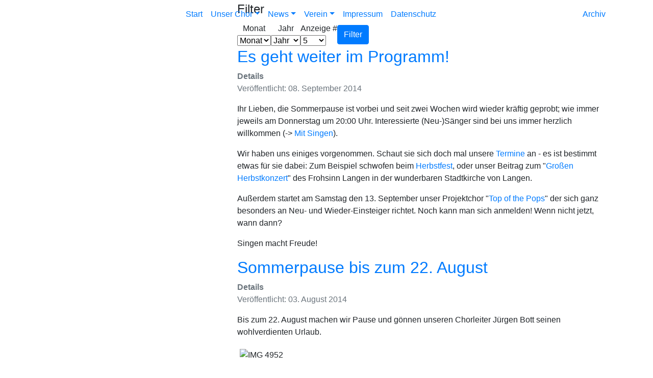

--- FILE ---
content_type: text/html; charset=utf-8
request_url: http://next-generation99.de/news/archiv?catid%5B0%5D=&start=15
body_size: 6989
content:
<!DOCTYPE html>
<html xmlns="http://www.w3.org/1999/xhtml" xml:lang="de-de" lang="de-de" dir="ltr" >

    <head>
	<meta charset="utf-8">
	<meta name="viewport" content="width=device-width, initial-scale=1">
	<meta name="description" content="Offizielle Webseite der Sängervereinigung 1861 Egelsbach 1891 e.V.
Nachrichten und Termine, wer wir sind und was wir machen.">
	<meta name="generator" content="Joomla! - Open Source Content Management">
	<title>Archiv – Sängervereinigung 1861 Egelsbach e.V.</title>
	<link href="/media/templates/site/next-generation2023/images/favicon.ico" rel="icon" type="image/vnd.microsoft.icon">
	<link href="/media/templates/site/next-generation2023/images/favicon-16x16.png" rel="icon" type="image/png" sizes="16x16">
	<link href="/media/templates/site/next-generation2023/images/favicon-32x32.png" rel="icon" type="image/png" sizes="32x32">
	<link href="/media/templates/site/next-generation2023/images/LogoIconBeere196.svg" rel="icon" type="image/svg+xml">
	<link href="/media/templates/site/next-generation2023/images/apple-touch-icon.png" rel="apple-touch-icon" type="image/png">

	<link href="https://cdn.jsdelivr.net/npm/bootstrap@4.1.3/dist/css/bootstrap.min.css?ec459c" rel="stylesheet">
	<link href="/media/system/css/joomla-fontawesome.min.css?ec459c" rel="stylesheet">
	<link href="https://cdn.datatables.net/1.11.5/css/jquery.dataTables.min.css?ec459c" rel="stylesheet">
	<link href="/media/templates/site/next-generation2023/css/next-generation2023.css?ec459c" rel="stylesheet" defer>
	<link href="/media/vendor/joomla-custom-elements/css/joomla-alert.min.css?0.4.1" rel="stylesheet">

	<script type="application/json" class="joomla-script-options new">{"joomla.jtext":{"ERROR":"Fehler","MESSAGE":"Nachricht","NOTICE":"Hinweis","WARNING":"Warnung","JCLOSE":"Schließen","JOK":"OK","JOPEN":"Öffnen"},"system.paths":{"root":"","rootFull":"http:\/\/next-generation99.de\/","base":"","baseFull":"http:\/\/next-generation99.de\/"},"csrf.token":"30cac8d7f41a06c8edb6687ad1fa3b21"}</script>
	<script src="/media/system/js/core.min.js?a3d8f8"></script>
	<script src="/media/system/js/messages.min.js?9a4811" type="module"></script>
	<script type="text/javascript" src="https://code.jquery.com/jquery-3.3.1.min.js"></script>
    <script type="text/javascript" src="https://cdn.jsdelivr.net/npm/popper.js@1.14.3/dist/umd/popper.min.js" integrity="sha384-ZMP7rVo3mIykV+2+9J3UJ46jBk0WLaUAdn689aCwoqbBJiSnjAK/l8WvCWPIPm49" crossorigin="anonymous"></script>
    <script type="text/javascript" src="https://cdn.jsdelivr.net/npm/bootstrap@4.1.3/dist/js/bootstrap.min.js" integrity="sha384-ChfqqxuZUCnJSK3+MXmPNIyE6ZbWh2IMqE241rYiqJxyMiZ6OW/JmZQ5stwEULTy" crossorigin="anonymous"></script>
    <script type="text/javascript" src="https://cdn.datatables.net/1.11.5/js/jquery.dataTables.min.js"></script>
    <script type="text/javascript" src="/./media/templates/site/next-generation2023/js/next-generation2023.js"></script>

    </head>

    <body class="site com_content view-archive no-layout no-task itemid-111">
        <!--<div id="topBanner" class="topBanner">
            <div class="container">
                <a href="/">
                    <img srcset="/media/templates/site/next-generation2023/images/Logo-RGB-2023-h80.png 1x, /media/templates/site/next-generation2023/images/Logo-RGB-2023-h160.png 2x" 
                        src="/media/templates/site/next-generation2023/images/Logo-RGB-2023-h80.png" alt="NG-SVE-Logo" />
                </a>
            </div>
        </div>-->

        <!-- Fixed navbar -->
        <nav id="topNavbar" class="navbar navbar-expand-md fixed-top">
            <div class="container">
                <!--<a class="navbar-brand" href="/">
                    <img srcset="/media/templates/site/next-generation2023/images/Logo-solo-white-2023-h80.png 1x, /media/templates/site/next-generation2023/images/Logo-solo-white-2023-h80.png 2x" 
                        src="/media/templates/site/next-generation2023/images/Logo-solo-white-h80.png" alt="" />
                    Home
                </a>-->
                <button class="navbar-toggler ml-auto" type="button" data-toggle="collapse" data-target="#navbarSupportedContent" 
                        aria-controls="navbarSupportedContent" aria-expanded="false" aria-label="Toggle navigation">
                    <span class="navbar-toggler-icon"></span>
                </button>
                <div class="collapse navbar-collapse" id="navbarSupportedContent">
                    <br />
<ul class=" navbar-nav ml-auto">
<li class="item-475 nav-item default" type="component"><a href="/" class="nav-link">Start</a></li><li class="item-107 nav-item dropdown parent" type="alias"><a href="/unserchor/next-generation" class="nav-link dropdown-toggle">Unser Chor</a><ul class="dropdown-menu"><li class="item-480 nav-item" type="component"><a href="/unserchor/next-generation" class="nav-link">Next Generation</a></li><li class="item-108 nav-item" type="component"><a href="/unserchor/die-chorleitung" class="nav-link">Die Chorleiterin</a></li><li class="item-109 nav-item" type="component"><a href="/unserchor/das-repertoire" class="nav-link">Unser Repertoire</a></li></ul></li><li class="item-101 nav-item active dropdown parent" type="component"><a href="/news" class="nav-link  dropdown-toggle">News</a><ul class="dropdown-menu"><li class="item-111 nav-item current active" type="component"><a href="/news/archiv?catid[0]=" class="nav-link" aria-current="page">Archiv</a></li></ul></li><li class="item-476 nav-item dropdown parent" type="alias"><a href="/verein/die-saengervereinigung" class="nav-link dropdown-toggle">Verein</a><ul class="dropdown-menu"><li class="item-481 nav-item" type="component"><a href="/verein/die-saengervereinigung" class="nav-link">Die Sängervereinigung</a></li><li class="item-477 nav-item" type="component"><a href="/verein/vorstand" class="nav-link">Vorstand</a></li><li class="item-478 nav-item" type="component"><a href="/verein/geschichte" class="nav-link">Geschichte</a></li><li class="item-110 nav-item" type="component"><a href="/verein/mitglied-werden" class="nav-link">Mit singen - Mitglied werden</a></li></ul></li><li class="item-113 nav-item" type="component"><a href="/impressum" class="nav-link">Impressum</a></li><li class="item-288 nav-item" type="component"><a href="/datenschutz" class="nav-link">Datenschutz</a></li></ul>
<br />
<ul class=" navbar-nav smal ml-auto">
<li class="item-111 nav-item current active" type="component"><a href="/news/archiv?catid[0]=" class="nav-link" aria-current="page">Archiv</a></li></ul>

                    <a id="navbarLogoSolo" class="navbar-logo-solo" href="/">
                        <img srcset="/media/templates/site/next-generation2023/images/Logo-solo-white-2023-h80.png 1x, /media/templates/site/next-generation2023/images/Logo-solo-white-2023-h80.png 2x" 
                            src="/media/templates/site/next-generation2023/images/Logo-solo-white-2023-h80.png"  alt="" />
                    </a>
                </div>
            </div>
        </nav>
       
        <div class="allContent">
            <!--<header id="header">
                <div class="mod-banners bannergroup">

    <div class="mod-banners__item banneritem">
                                                                                                                                                                                                                                                                                            <img src="http://next-generation99.de/images/banners/Saenger-banner.jpg" alt="Sängervereinigung">                                        </div>

</div>

            </header><!-- end header -->
            <!--<div id="breadcrumbs" class="breadcrumbs">
                <div class="container">
                    
                    <div id="debug"></div>
                </div>
            </div>-->
            <div class="container">
                
                <div class="row">
                    <div class="col-sm-4 mt-5 left-container">
                        <nav id="nav" class="boxed">
                            
                        </nav>
                                                                    </div>
                    <div class="col-sm-8 right-container">
                                                <div id="system-message-container" aria-live="polite"></div>

                        <div class="com-content-archive archive">

<form id="adminForm" action="/news/archiv?catid[0]=&amp;start=15" method="post" class="com-content-archive__form">
    <fieldset class="com-content-archive__filters filters">
        <legend class="visually-hidden">
            Filter        </legend>
        <div class="filter-search form-inline">
            
            <span class="me-2">
                <label class="visually-hidden" for="month">Monat</label>
                <select id="month" name="month" class="form-select">
	<option value="" selected="selected">Monat</option>
	<option value="1">Jan.</option>
	<option value="2">Feb.</option>
	<option value="3">M&auml;rz</option>
	<option value="4">Apr.</option>
	<option value="5">Mai</option>
	<option value="6">Juni</option>
	<option value="7">Juli</option>
	<option value="8">Aug.</option>
	<option value="9">Sep.</option>
	<option value="10">Okt.</option>
	<option value="11">Nov.</option>
	<option value="12">Dez.</option>
</select>
            </span>
            <span class="me-2">
                <label class="visually-hidden" for="year">Jahr</label>
                <select id="year" name="year" class="form-select">
	<option value="" selected="selected">Jahr</option>
	<option value="2009">2009</option>
	<option value="2010">2010</option>
	<option value="2011">2011</option>
	<option value="2012">2012</option>
	<option value="2013">2013</option>
	<option value="2014">2014</option>
	<option value="2015">2015</option>
	<option value="2016">2016</option>
	<option value="2017">2017</option>
	<option value="2025">2025</option>
</select>
            </span>
            <span class="me-2">
                <label class="visually-hidden" for="limit">Anzeige #</label>
                <select id="limit" name="limit" class="form-select" onchange="this.form.submit()">
	<option value="5" selected="selected">5</option>
	<option value="10">10</option>
	<option value="15">15</option>
	<option value="20">20</option>
	<option value="25">25</option>
	<option value="30">30</option>
	<option value="50">50</option>
	<option value="100">100</option>
	<option value="0">Alle</option>
</select>
            </span>

            <button type="submit" class="btn btn-primary" style="vertical-align: top;">Filter</button>
            <input type="hidden" name="view" value="archive">
            <input type="hidden" name="option" value="com_content">
            <input type="hidden" name="limitstart" value="0">
        </div>
    </fieldset>
</form>
<div id="archive-items" class="com-content-archive__items">
                    <div class="row0">
            <div class="page-header">
                <h2>
                                            <a href="/news/70-es-geht-weiter-im-programm" >
                            Es geht weiter im Programm!                        </a>
                                    </h2>

                                
            </div>
                            <dl class="article-info text-muted">

            <dt class="article-info-term">
                        Details                    </dt>

        
        
        
        
                    <dd class="published">
    <span class="icon-calendar icon-fw" aria-hidden="true"></span>
    <time datetime="2014-09-08T21:31:15+02:00">
        Veröffentlicht: 08. September 2014    </time>
</dd>
        
    
            
        
            </dl>
        
                                    <div class="intro" > <p>Ihr Lieben, die Sommerpause ist vorbei und seit zwei Wochen wird wieder kräftig geprobt; wie immer jeweils am Donnerstag um 20:00 Uhr. Interessierte (Neu-)Sänger sind bei uns immer herzlich willkommen (-&gt; <a href="/unserchor/mitglied-werden">Mit Singen</a>).&nbsp;</p>
<p>Wir haben uns einiges vorgenommen. Schaut sie sich doch mal unsere <a href="/konzerteundauftritte">Termine</a> an - es ist bestimmt etwas für sie dabei: Zum Beispiel schwofen beim <a href="/konzerteundauftritte/details/20">Herbstfest</a>, oder unser Beitrag zum "<a href="/konzerteundauftritte/details/25-beitrag-zum-herbstkonzert-frohsinn-langen">Großen Herbstkonzert</a>" des Frohsinn Langen in der wunderbaren Stadtkirche von Langen.</p>
<p>Außerdem startet am Samstag den 13. September unser Projektchor "<a href="http://projektchor.next-generation99.de">Top of the Pops</a>" der sich ganz besonders an Neu- und Wieder-Einsteiger richtet. Noch kann man sich anmelden! Wenn nicht jetzt, wann dann?</p>
<p>Singen macht Freude!</p> </div>
        
                                </div>
                    <div class="row1">
            <div class="page-header">
                <h2>
                                            <a href="/news/68-sommerpause-bis-zum-22-august" >
                            Sommerpause bis zum 22. August                         </a>
                                    </h2>

                                
            </div>
                            <dl class="article-info text-muted">

            <dt class="article-info-term">
                        Details                    </dt>

        
        
        
        
                    <dd class="published">
    <span class="icon-calendar icon-fw" aria-hidden="true"></span>
    <time datetime="2014-08-03T14:06:12+02:00">
        Veröffentlicht: 03. August 2014    </time>
</dd>
        
    
            
        
            </dl>
        
                                    <div class="intro" > <p>Bis zum 22. August machen wir Pause und gönnen unseren Chorleiter Jürgen Bott seinen wohlverdienten Urlaub.</p>
<p><img src="/images/Beitraege/IMG_4952.jpg" alt="IMG 4952" width="300" height="364" style="margin: 5px; vertical-align: middle;" /></p>
<p>Im Bild oben sehen sie wie ein zufriedener Chorleiter auf die erste Hälfte dieses Jahres zurückblickt. Seien sie gespannt und freuen sie sich mit uns auf die zweite Jahreshälfte!</p> </div>
        
                                </div>
                    <div class="row0">
            <div class="page-header">
                <h2>
                                            <a href="/news/67-125-jahre-ssg-langen" >
                            125 Jahre SSG Langen                        </a>
                                    </h2>

                                
            </div>
                            <dl class="article-info text-muted">

            <dt class="article-info-term">
                        Details                    </dt>

        
        
        
        
                    <dd class="published">
    <span class="icon-calendar icon-fw" aria-hidden="true"></span>
    <time datetime="2014-08-03T13:59:40+02:00">
        Veröffentlicht: 03. August 2014    </time>
</dd>
        
    
            
        
            </dl>
        
                                    <div class="intro" > <p><br /><img src="/images/Beitraege/IMG_4923.jpg" alt="IMG 4923" width="500" height="333" style="margin: 5px; float: right;" />Am 20. Juli folgten wir der Einladung zum 125 jährigen Jubiläum der Sport- und Sänger-Gemeinschaft Langen. Wir haben uns sehr gefreut und fühlten uns besonders geehrt, auch durch die freundlichen Worte des stellvertretenden Vorsitzenden der SSG, Herrn Manfred Krüger. Trotz eines kurzzeitigen Regenschauers war es ein sonniges Fest und wir hoffen dass das Publikum, die teilnehmenden Chöre und die SSG auch so viel Freude daran hatten wie Next-Generation.</p>
<p>And dieser Stelle auch unseren herzlichen Dank für die schönen Fotografien die uns diesmal von Joerg Werner und Wolf-Alexander zur Nieden zur Verfügung gestellt wurden.</p>
<p>Hier geht es zur Photogallerie: <a href="/foto-gallerie/category/213-125-jahre-ssg-langen">125 Jahre SSG</a>.</p> </div>
        
                                </div>
                    <div class="row1">
            <div class="page-header">
                <h2>
                                            <a href="/news/66-froehlicher-fruehschoppen" >
                            Fröhlicher Frühschoppen                        </a>
                                    </h2>

                                
            </div>
                            <dl class="article-info text-muted">

            <dt class="article-info-term">
                        Details                    </dt>

        
        
        
        
                    <dd class="published">
    <span class="icon-calendar icon-fw" aria-hidden="true"></span>
    <time datetime="2014-07-09T20:27:29+02:00">
        Veröffentlicht: 09. Juli 2014    </time>
</dd>
        
    
            
        
            </dl>
        
                                    <div class="intro" > <p><img style="margin: 5px; float: right;" src="/images/phocagallery/public/2014/Fruehschoppen/thumbs/phoca_thumb_l_dscn8910.jpg" alt="phoca thumb l dscn8910" width="320" height="240" /></p>
<p>Wie in jedem Jahr im Sommer lud die Sängervereinigung zum Frühschoppen auf dem Schulhof der alten Wilhelm-Leuschner-Schule ein. Jung und Alt strömten, um es sich im lauschigen Schatten der alten Bäume wohl sein zu lassen.</p>
<p>Ob nun Bier oder Apfelwein, Steak oder Wurst, in jedem Fall gab es zum Nachtisch noch einen der vielen leckeren, selbstgemachten Kuchen und einen Kaffee.</p>
<p>Ob nun Klassik oder Pop, Romantik oder Modern: Auch an Gesangsbeiträgen ließen es unsere Chöre nicht missen und es war für jeden etwas dabei. Mit Akkordeon und Gitarre wurde dann auch an den Tischen noch weitergesungen.</p>
<p>Wir alle freuen uns schon auf das nächste Mal.</p>
<p>Mehr Bilder gibt es in der&nbsp;<a href="/foto-gallerie/category/212-fruehschoppen">Fotogalerie</a>.</p>
<table style="height: 169px; width: 620px; border: 0px solid #000000;" frame="border" align="left"><caption>Aus der Presse:</caption>
<tbody>
<tr>
<td>
<p><span>Die&nbsp;<a href="http://sdp.fnp.de/lokales/kreise_of_gross-gerau/Saengervereinigung-feierte-unter-lauschigen-Baeumen;art688,929657">Frankfurter Neue Presse</a>&nbsp;weist zu diesem Anlass auch auf den Start unseres Projekt-Chores "<a href="http://projektchor.next-generation99.de">Top of the Pops</a>" im September hin.&nbsp;</span>Das Angebot richtet sich an Neu- und auch Wieder-Einsteiger. Einzige Vorraussetzung ist die Freude am Singen - Erfahrung ist nicht notwendig.</p>
<p><a href="http://sdp.fnp.de/lokales/kreise_of_gross-gerau/Saengervereinigung-feierte-unter-lauschigen-Baeumen;art688,929657"><img style="font-size: 11px; margin: 5px auto; display: block; vertical-align: middle;" src="http://static2.fnp.de/storage/scl/importe/fnpartikel/rhein-main/frankfurt-sued/659564_m3w605h320q75v27818_sde_Saengervereinigung04S_4c.jpg?version=1404868066" alt="Next Generation beim Frühschoppen" width="320" height="169" /></a></p>
</td>
</tr>
<tr>
<td>
<p><span><span style="color: #666666; font-family: Arial, Helvetica, sans-serif; font-size: 12px; text-align: -webkit-center;">Der Chor „Next</span></span></td></tr></tbody></table>...</p> </div>
        
                                </div>
                    <div class="row0">
            <div class="page-header">
                <h2>
                                            <a href="/news/65-frischer-wind-beim-klammerschnitzer-brunnenfest" >
                            Frischer Wind beim Klammerschnitzer-Brunnenfest                        </a>
                                    </h2>

                                
            </div>
                            <dl class="article-info text-muted">

            <dt class="article-info-term">
                        Details                    </dt>

        
        
        
        
                    <dd class="published">
    <span class="icon-calendar icon-fw" aria-hidden="true"></span>
    <time datetime="2014-06-17T10:35:42+02:00">
        Veröffentlicht: 17. Juni 2014    </time>
</dd>
        
    
            
        
            </dl>
        
                                    <div class="intro" > <p><br /><img style="margin: 5px; float: right;" src="/images/phocagallery/public/2014/Klammerschnitzerbrunnenfest/thumbs/phoca_thumb_l_dscn8609.jpg" alt="phoca thumb l dscn8609" width="395" height="296" />Beim Klammerschnitzer-Brunnenfest herrschte teils ein frischer Wind gegen den unsere Sänger tapfer angesungen haben. Mit den diesjährigen Organisatoren zog eine familiäre Atmosphäre in das Fest ein, die auch jüngeres Publikum anzog.</p>
<p>Initiativen wie der "<a href="http://www.eku-verein.de">Egelsbacher Kulturverein</a>" (EKU), die Gruppe "<a href="http://www.op-online.de/lokales/nachrichten/egelsbach/eine-lebenswerte-gemeinde-2495238.html">Ich Liebe Egelsbach</a>" (ILE), den "<a href="https://www.facebook.com/GemeindebuechereiEgelsbach">Freunden der Gemeindebücherei</a>", oder auch der <a href="http://www.flag-egelsbach.de">FLAG-E</a> zeigen das es den Egelsbachern nicht am Engagement und dem Willen anzupacken fehlt.</p>
<p>Mit den frischen Ideen aus diesem Jahr und dem alten, bewährten Festaufbau können die "traditionellen" und die "neuen" Vereine in Zukunft gemeinsam ein großartiges Fest veranstalten, das alle Egelsbacher anzieht und miteinander verbindet.</p>
<p>Wir sind gespannt wie es sich im nächsten Jahr entwickelt. Next Generation wird dabei sein.</p>
<p>Besuchen sie doch auch unsere "<a href="/component/phocagallery/?view=category&amp;id=210&amp;Itemid=171">Fotogalerie</a>" um weitere Bilder vom Fest zu sehen.</p> </div>
        
                                </div>
    </div>
<div class="com-content-archive__navigation w-100">
            <p class="com-content-archive__counter counter float-end pt-3 pe-2">
            Seite 4 von 13        </p>
        <div class="com-content-archive__pagination">
        <nav class="pagination__wrapper" aria-label="Seitennummerierung">
    <ul class="pagination ms-0 mb-4">
            <li class="page-item">
        <a aria-label="Zur ersten Seite wechseln" href="/news/archiv?catid[0]=" class="page-link">
            <span class="icon-angle-double-left" aria-hidden="true"></span>        </a>
    </li>
            <li class="page-item">
        <a aria-label="Zur vorherigen Seite wechseln" href="/news/archiv?catid[0]=&amp;start=10" class="page-link">
            <span class="icon-angle-left" aria-hidden="true"></span>        </a>
    </li>

                        <li class="page-item">
        <a aria-label="Gehe zur Seite 1" href="/news/archiv?catid[0]=" class="page-link">
            1        </a>
    </li>
                        <li class="page-item">
        <a aria-label="Gehe zur Seite 2" href="/news/archiv?catid[0]=&amp;start=5" class="page-link">
            2        </a>
    </li>
                        <li class="page-item">
        <a aria-label="Gehe zur Seite 3" href="/news/archiv?catid[0]=&amp;start=10" class="page-link">
            3        </a>
    </li>
                            <li class="active page-item">
        <a aria-current="true" aria-label="Seite 4" href="#" class="page-link">4</a>
    </li>
                        <li class="page-item">
        <a aria-label="Gehe zur Seite 5" href="/news/archiv?catid[0]=&amp;start=20" class="page-link">
            5        </a>
    </li>
                        <li class="page-item">
        <a aria-label="Gehe zur Seite 6" href="/news/archiv?catid[0]=&amp;start=25" class="page-link">
            6        </a>
    </li>
                        <li class="page-item">
        <a aria-label="Gehe zur Seite 7" href="/news/archiv?catid[0]=&amp;start=30" class="page-link">
            7        </a>
    </li>
                        <li class="page-item">
        <a aria-label="Gehe zur Seite 8" href="/news/archiv?catid[0]=&amp;start=35" class="page-link">
            8        </a>
    </li>
                        <li class="page-item">
        <a aria-label="Gehe zur Seite 9" href="/news/archiv?catid[0]=&amp;start=40" class="page-link">
            9        </a>
    </li>
                        <li class="page-item">
        <a aria-label="Gehe zur Seite 10" href="/news/archiv?catid[0]=&amp;start=45" class="page-link">
            10        </a>
    </li>
        
            <li class="page-item">
        <a aria-label="Zur nächsten Seite wechseln" href="/news/archiv?catid[0]=&amp;start=20" class="page-link">
            <span class="icon-angle-right" aria-hidden="true"></span>        </a>
    </li>
            <li class="page-item">
        <a aria-label="Zur letzten Seite wechseln" href="/news/archiv?catid[0]=&amp;start=60" class="page-link">
            <span class="icon-angle-double-right" aria-hidden="true"></span>        </a>
    </li>
    </ul>
</nav>
    </div>
</div>
</div>

                                            </div>
                </div>
            </div> <!-- end container -->
        </div> <!-- end allContent -->
        <!--<footer class="footer">
            <div class="container">
                
                <p class="navbar-text navbar-right">
                    Powert by <a href="http://www.joomla.org/">Joomla!&#174;</a>
                </p>
            </div>
        </footer>-->

        <!-- Piwik --> 
        <script type="text/javascript">
            var pkBaseURL = (("https:" == document.location.protocol) ? "https://statistik.next-generation99.de/" : "http://statistik.next-generation99.de/");
            document.write(unescape("%3Cscript src='" + pkBaseURL + "piwik.js' type='text/javascript'%3E%3C/script%3E"));
        </script><script type="text/javascript">
            try {
                var piwikTracker = Piwik.getTracker(pkBaseURL + "piwik.php", 1);
                piwikTracker.trackPageView();
                piwikTracker.enableLinkTracking();
            } catch (err) {
            }
        </script><noscript><p><img src="http://statistik.next-generation99.de/piwik.php?idsite=1" style="border:0" alt="" /></p></noscript>
        <!-- End Piwik Tracking Code -->

    </body>
</html>
